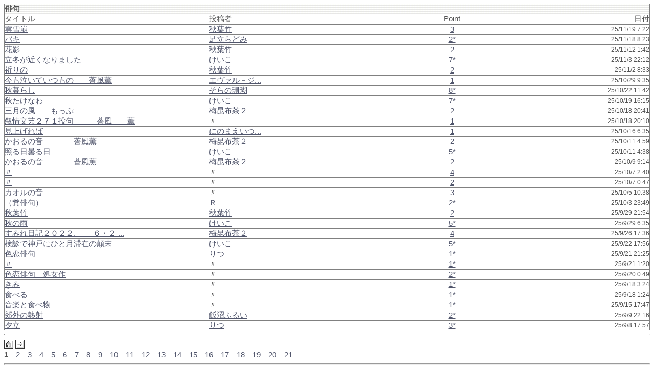

--- FILE ---
content_type: text/html; charset=UTF-8
request_url: http://po-m.com/forum/listdoc.php?start=0&cat=3
body_size: 6515
content:
<html>
<head>
<meta http-equiv="Content-Type" content="text/html; charset=UTF-8">
<link rel="stylesheet" type="text/css" href="forum.css">
<script src="forum.js" type="text/javascript"></script>
<title>
文書リスト</title>
</head>
<body>
<span id="L393785" class="c1">　<br />
<br />
どれほどの月日ののちのりんご園<br />
<br />
<br />
<br />
<br />
雑草が抜きわすれられ枯れ落ち葉<br />
<br />
<br />
<br />
<br />
白馬たち遠目に雲と見間違え<br />
<br />
<br />
<br />
<br />
海峡を越えてゆけゆけ白揚羽<br />
<br />
<br />
<br />
<br />　.... </span>
<span id="L393761" class="c1">この桃も毒はあるのかことば切れぃ </span>
<span id="L393652" class="c1">裏庭の金木犀や夜の底<br />
<br />
<br />
<br />
秋麗の農道をゆく人として<br />
<br />
<br />
<br />
かたくなな石につまずく秋の土<br />
<br />
<br />
<br />
風に落つ花影追うて流れ星 </span>
<span id="L393497" class="c1">{ルビ木犀=もくせい}の匂ひ{ルビ幽=ひそ}かや朝の窓<br />
<br />
薬湯を{ルビ浴=あ}みて{ルビ無月=むげつ}の夜更くる<br />
<br />
日米の笑顔の会談秋ひと日<br />
<br />
大丈夫かじぶんに問ふや冬隣 </span>
<span id="L393461" class="c1">（自由律）<br />
<br />
<br />
罪が悲しみまで奪い去る<br />
<br />
<br />
<br />
読めない空気、でも、吸える空気、生きる<br />
<br />
<br />
<br />
夏祭りの金魚、名前までつけたけど<br />
<br />
<br />
<br />
恐竜もみた悠久の青空、そのまま　.... </span>
<span id="L393391" class="c1">辛い<br />
大切な言葉なんだろう滅多に言っちゃいけないんだろう切り札なんだろう<br />
切符と言えるのかも　　愛よ天羽<br />
<br />
また戸坂ったらしい<br />
また薄めてしMSったらしい<br />
<br />
それでも他に　　　なかったで　.... </span>
<span id="L393254" class="c1">老いてなお棘は鋭き庭の柚子<br />
<br />
茹で秋刀魚美味し　備前の皿の肌<br />
<br />
くたびれたヒートテックや冬隣<br />
<br />
柚子紅茶　新聞ちらしユニクロの<br />
<br />
納豆チーズトーストよ　かくありき<br />
<br />
アンサリーの唄　.... </span>
<span id="L393203" class="c1">夜更けて流るる秋の歌沁むる<br />
<br />
果樹も木もなべて古りたる秋の庭<br />
<br />
間を置いて鈴虫のこゑ草の中<br />
<br />
数減りて二人の対面十月会 </span>
<span id="L393182" class="c1">函館着新幹線がなったならいかのお寿司にかぶりつきたい<br />
<br />
休日の食べ放題に焼肉がなかった君に待つ月曜日<br />
<br />
病床は梅の便りを書きたくていつも追伸にさえ忘れる<br />
<br />
６時半外は起きたと確認し私も起き　.... </span>
<span id="L393181" class="c1">春夕焼けスマホを解約したくなる<br />
<br />
さようなら鳥帰る空明日晴れ<br />
<br />
ブランコの届く梢の風の椅子<br />
<br />
友達は絵本の中にすみれ草<br />
<br />
れんげ咲く田んぼの永遠の３つの子<br />
<br />
<br />
鈴木さんミーコの行　.... </span>
<span id="L393115" class="c1">見上げれば鰯群れなし泳ぐ海<br />
<br />
<br />
さよならかき氷<br />
<br />
<br />
青い空に降る虫の音<br />
<br />
<br />
青い空ぶった斬りひこうき雲 </span>
<span id="L392999" class="c1">初夏の黄色い花の花言葉<br />
<br />
六畳の部屋の不穏に泉欲し<br />
<br />
父さんの靴を磨くよに虹二重<br />
<br />
父の日の花を選んで海にゆく<br />
<br />
高島屋カルピスを飲む夏が来た!<br />
<br />
<br />
月涼しオー・ヘンリーを猫と読　.... </span>
<span id="L392996" class="c1">長電話暇人ふたり秋うらら<br />
<br />
秋暑しショートカットの擦れ違ふ<br />
<br />
花の色うすむらさきよ枸杞の実の<br />
<br />
秋涼や居心地のよき風の中 </span>
<span id="L392946" class="c1">鉄塔を登る猫あり　　冬あかね<br />
<br />
午前２時ポチはお庭で冬の月<br />
<br />
ポチ遊ぶ冬の銀河の辺りかな<br />
<br />
凩や白熱灯の昭和かな<br />
<br />
新幹線小春を乗せて北陸へ<br />
<br />
真夜中のサンタの仕事母子家庭<br />
<br />
　.... </span>
<span id="L392900" class="c1">春暖や靴の珍場に気づかぬ子<br />
<br />
凍み替える夜や明日こそ仕送り日<br />
<br />
きさらぎやもらい電話もかけ放題<br />
<br />
電話越し<br />
風の変わりて雨水かな<br />
<br />
<br />
薄氷やバスの１台逃しおり<br />
<br />
<br />
ポチじゃな　.... </span>
<span id="L392895" class="c1">トルソーのウエストが着る秋の風<br />
<br />
傾いて見る窓の空の赤とんぼ<br />
<br />
連休の道を塞いだ曼珠沙華<br />
<br />
秋深し猫おばさんの通り道<br />
<br />
本抱え抱え神保町ジへ捨て案山子<br />
<br />
<br />
三叉路を右か左か千歳飴　.... </span>
<span id="L392855" class="c1">縁側のポチの隣で心太<br />
<br />
ポチがいるミーコが笑う走馬灯<br />
<br />
風流が勝てない暑さポチの夢<br />
<br />
百日紅明日は資源ゴミ戦争<br />
<br />
羊草無人のブランコ揺れる午後<br />
<br />
南瓜には戻れなかったパピエ・コレ<br />　.... </span>
<span id="L392831" class="c1">｛引用＝糞ありて　四季もまたあり｝<br />
<br />
菜の花に｛ルビ撓垂＝しなだ｝れ掛る犬の糞<br />
<br />
<br />
<br />
糞踏みて叫ぶ声あり花の陰<br />
<br />
<br />
<br />
この窓へ糞かけたるか｛ルビ巣立鳥＝すだちどり｝<br />
<br />
<br />
<br />
　.... </span>
<span id="L392749" class="c1">　<br />
<br />
<br />
<br />
<br />
秋の葉に月のしたたる竹しずか </span>
<span id="L392736" class="c1">雑草の茂るも良しとし秋の庭<br />
<br />
月の出を忘るるほどの非日常<br />
<br />
しずく垂る紅葉の枝を潜り抜け<br />
<br />
虫しぐれ灯りの消えし退去かな </span>
<span id="L392677" class="c1">ともだちは絵本の中にすみれ草 </span>
<span id="L392604" class="c1">留守居せる娘の家や冷房裡<br />
<br />
秋の昼強き日射しに出でもせず<br />
<br />
海峡の眺めさわやか高速道<br />
<br />
ひと月ぶり庭の秋草生ひ立てり<br />
<br />
秋刀魚買ふ今日の魚は太り気味 </span>
<span id="L392590" class="c1">天の川に身投げしたい　逢いたい </span>
<span id="L392568" class="c1">寝乱れた乳房に宿る蛍の{ルビ灯=ひ} </span>
<span id="L392547" class="c1">乱れ恋　萩咲く夜の狂おしさ<br />
<br />
きみが名を喘ぐが如き夜梅香<br />
<br />
きみが名を喘ぐ月夜の沈丁花 </span>
<span id="L392501" class="c1">我が{ルビ詩=うた}よ君に届くや二つ星<br />
<br />
澪標きみに記す夜の灯台<br />
<br />
きみ知るや藤袴咲く泪河<br />
<br />
春雨に君と微睡むジムノペディ<br />
<br />
我ときみ夢のきせきを{ルビ熾=し}る晩夏<br />
<br />
<br />
<br />
<br />　.... </span>
<span id="L392500" class="c1">しゃりりと固い梨ときみ甘く食む<br />
<br />
釣れないメザシ猫の本能動く<br />
<br />
初恋の味はチューインガムミント </span>
<span id="L392448" class="c1">包丁で8ビートを刻む瓜<br />
<br />
包丁でラップバトル飴切りに汗<br />
<br />
錆びた包丁でトマトはヘヴィメタ<br />
<br />
レゲエな午後にレタスを千切る<br />
<br />
ユーロビートなトーストにアボガド </span>
<span id="L392313" class="c1">日々の一<br />
<br />
　絨毯に鍬形虫の脚ひとつ<br />
<br />
　待ち人や蝿打ひとつ納屋の底<br />
<br />
　冷房をかき分けて寝る三歳児<br />
<br />
　子午線をくぐれ蚊遣火黙々と<br />
<br />
　汗拭きてすわ首筋の揚羽蝶<br />
<br />
<br />
水の二　.... </span>
<span id="L392285" class="c1">夕立雷鳴轟きて洗え！<br />
<br />
醜さを怒るか天よ枯れた夏<br />
<br />
叫べ！夕立。過剰な欲に<br />
<br />
夕立やドラムビート打ち鳴らせ！<br />
<br />
人生に似たる夕立畏れず貫く </span>
<table border=0 frame="vsides" rules="rows" cellpadding="0" cellspacing="0"  width=100% class="tbllist">
<tr>
<td colspan=4 background="./img/barbg.gif">
<span style="font-weight: bold;">俳句</span>
</td>
</tr>
<tr>
<td class="tdlist" width=400>タイトル</td>
<td class="tdlist">投稿者</td>
<td class="tdlist" width=10 align="center"><nobr>Point</nobr></td>
<td class="tdlist" align="right">日付</td>
</tr>
<tr onMouseOver="this.style.backgroundColor='#DEE3E7'" onMouseOut="this.style.backgroundColor='#FFFFFF'"><td class="tdlist" onMouseOver="this.style.cursor='hand'" onMouseOut="this.style.cursor='default'" onClick="document.location.href='showdoc.php?did=393785&filter=cat&from=listdoc.php%3Fstart%3D0%26cat%3D3';OffLink('L393785')"><a href="showdoc.php?did=393785&filter=cat&from=listdoc.php%3Fstart%3D0%26cat%3D3" onMouseOver="OnLink('L393785',event.x,event.y,event.pageX,event.pageY)" onMouseOut="OffLink('L393785')" onClick="OffLink('L393785')">雲雪崩</a></td><td class="tdlist"><nobr><a href="myframe.php?hid=11684&from=listdoc.php%3Fstart%3D0%26cat%3D3"><span class="poetname">秋葉竹</span></a></nobr></td><td class="tdlist" align="center"><a href="pointview.php?did=393785&from=listdoc.php%3Fstart%3D0%26cat%3D3">3</a></td><td class="tdlist" align="right"><nobr class="date">25/11/19 7:22</nobr></td></tr>
<tr onMouseOver="this.style.backgroundColor='#DEE3E7'" onMouseOut="this.style.backgroundColor='#FFFFFF'"><td class="tdlist" onMouseOver="this.style.cursor='hand'" onMouseOut="this.style.cursor='default'" onClick="document.location.href='showdoc.php?did=393761&filter=cat&from=listdoc.php%3Fstart%3D0%26cat%3D3';OffLink('L393761')"><a href="showdoc.php?did=393761&filter=cat&from=listdoc.php%3Fstart%3D0%26cat%3D3" onMouseOver="OnLink('L393761',event.x,event.y,event.pageX,event.pageY)" onMouseOut="OffLink('L393761')" onClick="OffLink('L393761')">バキ</a></td><td class="tdlist"><nobr><a href="myframe.php?hid=11947&from=listdoc.php%3Fstart%3D0%26cat%3D3"><span class="poetname">足立らどみ</span></a></nobr></td><td class="tdlist" align="center"><a href="pointview.php?did=393761&from=listdoc.php%3Fstart%3D0%26cat%3D3">2*</a></td><td class="tdlist" align="right"><nobr class="date">25/11/18 8:23</nobr></td></tr>
<tr onMouseOver="this.style.backgroundColor='#DEE3E7'" onMouseOut="this.style.backgroundColor='#FFFFFF'"><td class="tdlist" onMouseOver="this.style.cursor='hand'" onMouseOut="this.style.cursor='default'" onClick="document.location.href='showdoc.php?did=393652&filter=cat&from=listdoc.php%3Fstart%3D0%26cat%3D3';OffLink('L393652')"><a href="showdoc.php?did=393652&filter=cat&from=listdoc.php%3Fstart%3D0%26cat%3D3" onMouseOver="OnLink('L393652',event.x,event.y,event.pageX,event.pageY)" onMouseOut="OffLink('L393652')" onClick="OffLink('L393652')">花影</a></td><td class="tdlist"><nobr><a href="myframe.php?hid=11684&from=listdoc.php%3Fstart%3D0%26cat%3D3"><span class="poetname">秋葉竹</span></a></nobr></td><td class="tdlist" align="center"><a href="pointview.php?did=393652&from=listdoc.php%3Fstart%3D0%26cat%3D3">2</a></td><td class="tdlist" align="right"><nobr class="date">25/11/12 1:42</nobr></td></tr>
<tr onMouseOver="this.style.backgroundColor='#DEE3E7'" onMouseOut="this.style.backgroundColor='#FFFFFF'"><td class="tdlist" onMouseOver="this.style.cursor='hand'" onMouseOut="this.style.cursor='default'" onClick="document.location.href='showdoc.php?did=393497&filter=cat&from=listdoc.php%3Fstart%3D0%26cat%3D3';OffLink('L393497')"><a href="showdoc.php?did=393497&filter=cat&from=listdoc.php%3Fstart%3D0%26cat%3D3" onMouseOver="OnLink('L393497',event.x,event.y,event.pageX,event.pageY)" onMouseOut="OffLink('L393497')" onClick="OffLink('L393497')">立冬が近くなりました</a></td><td class="tdlist"><nobr><a href="myframe.php?hid=12790&from=listdoc.php%3Fstart%3D0%26cat%3D3"><span class="poetname">けいこ</span></a></nobr></td><td class="tdlist" align="center"><a href="pointview.php?did=393497&from=listdoc.php%3Fstart%3D0%26cat%3D3">7*</a></td><td class="tdlist" align="right"><nobr class="date">25/11/3 22:12</nobr></td></tr>
<tr onMouseOver="this.style.backgroundColor='#DEE3E7'" onMouseOut="this.style.backgroundColor='#FFFFFF'"><td class="tdlist" onMouseOver="this.style.cursor='hand'" onMouseOut="this.style.cursor='default'" onClick="document.location.href='showdoc.php?did=393461&filter=cat&from=listdoc.php%3Fstart%3D0%26cat%3D3';OffLink('L393461')"><a href="showdoc.php?did=393461&filter=cat&from=listdoc.php%3Fstart%3D0%26cat%3D3" onMouseOver="OnLink('L393461',event.x,event.y,event.pageX,event.pageY)" onMouseOut="OffLink('L393461')" onClick="OffLink('L393461')">祈りの</a></td><td class="tdlist"><nobr><a href="myframe.php?hid=11684&from=listdoc.php%3Fstart%3D0%26cat%3D3"><span class="poetname">秋葉竹</span></a></nobr></td><td class="tdlist" align="center"><a href="pointview.php?did=393461&from=listdoc.php%3Fstart%3D0%26cat%3D3">2</a></td><td class="tdlist" align="right"><nobr class="date">25/11/2 8:33</nobr></td></tr>
<tr onMouseOver="this.style.backgroundColor='#DEE3E7'" onMouseOut="this.style.backgroundColor='#FFFFFF'"><td class="tdlist" onMouseOver="this.style.cursor='hand'" onMouseOut="this.style.cursor='default'" onClick="document.location.href='showdoc.php?did=393391&filter=cat&from=listdoc.php%3Fstart%3D0%26cat%3D3';OffLink('L393391')"><a href="showdoc.php?did=393391&filter=cat&from=listdoc.php%3Fstart%3D0%26cat%3D3" onMouseOver="OnLink('L393391',event.x,event.y,event.pageX,event.pageY)" onMouseOut="OffLink('L393391')" onClick="OffLink('L393391')">今も泣いていつもの　　蒼風薫</a></td><td class="tdlist"><nobr><a href="myframe.php?hid=12829&from=listdoc.php%3Fstart%3D0%26cat%3D3"><span class="poetname">エヴァル－ジ...</span></a></nobr></td><td class="tdlist" align="center"><a href="pointview.php?did=393391&from=listdoc.php%3Fstart%3D0%26cat%3D3">1</a></td><td class="tdlist" align="right"><nobr class="date">25/10/29 9:35</nobr></td></tr>
<tr onMouseOver="this.style.backgroundColor='#DEE3E7'" onMouseOut="this.style.backgroundColor='#FFFFFF'"><td class="tdlist" onMouseOver="this.style.cursor='hand'" onMouseOut="this.style.cursor='default'" onClick="document.location.href='showdoc.php?did=393254&filter=cat&from=listdoc.php%3Fstart%3D0%26cat%3D3';OffLink('L393254')"><a href="showdoc.php?did=393254&filter=cat&from=listdoc.php%3Fstart%3D0%26cat%3D3" onMouseOver="OnLink('L393254',event.x,event.y,event.pageX,event.pageY)" onMouseOut="OffLink('L393254')" onClick="OffLink('L393254')">秋暮らし</a></td><td class="tdlist"><nobr><a href="myframe.php?hid=9114&from=listdoc.php%3Fstart%3D0%26cat%3D3"><span class="poetname">そらの珊瑚</span></a></nobr></td><td class="tdlist" align="center"><a href="pointview.php?did=393254&from=listdoc.php%3Fstart%3D0%26cat%3D3">8*</a></td><td class="tdlist" align="right"><nobr class="date">25/10/22 11:42</nobr></td></tr>
<tr onMouseOver="this.style.backgroundColor='#DEE3E7'" onMouseOut="this.style.backgroundColor='#FFFFFF'"><td class="tdlist" onMouseOver="this.style.cursor='hand'" onMouseOut="this.style.cursor='default'" onClick="document.location.href='showdoc.php?did=393203&filter=cat&from=listdoc.php%3Fstart%3D0%26cat%3D3';OffLink('L393203')"><a href="showdoc.php?did=393203&filter=cat&from=listdoc.php%3Fstart%3D0%26cat%3D3" onMouseOver="OnLink('L393203',event.x,event.y,event.pageX,event.pageY)" onMouseOut="OffLink('L393203')" onClick="OffLink('L393203')">秋たけなわ</a></td><td class="tdlist"><nobr><a href="myframe.php?hid=12790&from=listdoc.php%3Fstart%3D0%26cat%3D3"><span class="poetname">けいこ</span></a></nobr></td><td class="tdlist" align="center"><a href="pointview.php?did=393203&from=listdoc.php%3Fstart%3D0%26cat%3D3">7*</a></td><td class="tdlist" align="right"><nobr class="date">25/10/19 16:15</nobr></td></tr>
<tr onMouseOver="this.style.backgroundColor='#DEE3E7'" onMouseOut="this.style.backgroundColor='#FFFFFF'"><td class="tdlist" onMouseOver="this.style.cursor='hand'" onMouseOut="this.style.cursor='default'" onClick="document.location.href='showdoc.php?did=393182&filter=cat&from=listdoc.php%3Fstart%3D0%26cat%3D3';OffLink('L393182')"><a href="showdoc.php?did=393182&filter=cat&from=listdoc.php%3Fstart%3D0%26cat%3D3" onMouseOver="OnLink('L393182',event.x,event.y,event.pageX,event.pageY)" onMouseOut="OffLink('L393182')" onClick="OffLink('L393182')">三月の風　　もっぷ</a></td><td class="tdlist"><nobr><a href="myframe.php?hid=12836&from=listdoc.php%3Fstart%3D0%26cat%3D3"><span class="poetname">梅昆布茶２</span></a></nobr></td><td class="tdlist" align="center"><a href="pointview.php?did=393182&from=listdoc.php%3Fstart%3D0%26cat%3D3">2</a></td><td class="tdlist" align="right"><nobr class="date">25/10/18 20:41</nobr></td></tr>
<tr onMouseOver="this.style.backgroundColor='#DEE3E7'" onMouseOut="this.style.backgroundColor='#FFFFFF'"><td class="tdlist" onMouseOver="this.style.cursor='hand'" onMouseOut="this.style.cursor='default'" onClick="document.location.href='showdoc.php?did=393181&filter=cat&from=listdoc.php%3Fstart%3D0%26cat%3D3';OffLink('L393181')"><a href="showdoc.php?did=393181&filter=cat&from=listdoc.php%3Fstart%3D0%26cat%3D3" onMouseOver="OnLink('L393181',event.x,event.y,event.pageX,event.pageY)" onMouseOut="OffLink('L393181')" onClick="OffLink('L393181')">叙情文芸２７１投句　　　蒼風　　薫</a></td><td class="tdlist"><span class="poetname">〃</span></td><td class="tdlist" align="center"><a href="pointview.php?did=393181&from=listdoc.php%3Fstart%3D0%26cat%3D3">1</a></td><td class="tdlist" align="right"><nobr class="date">25/10/18 20:10</nobr></td></tr>
<tr onMouseOver="this.style.backgroundColor='#DEE3E7'" onMouseOut="this.style.backgroundColor='#FFFFFF'"><td class="tdlist" onMouseOver="this.style.cursor='hand'" onMouseOut="this.style.cursor='default'" onClick="document.location.href='showdoc.php?did=393115&filter=cat&from=listdoc.php%3Fstart%3D0%26cat%3D3';OffLink('L393115')"><a href="showdoc.php?did=393115&filter=cat&from=listdoc.php%3Fstart%3D0%26cat%3D3" onMouseOver="OnLink('L393115',event.x,event.y,event.pageX,event.pageY)" onMouseOut="OffLink('L393115')" onClick="OffLink('L393115')">見上げれば</a></td><td class="tdlist"><nobr><a href="myframe.php?hid=12903&from=listdoc.php%3Fstart%3D0%26cat%3D3"><span class="poetname">にのまえいつ...</span></a></nobr></td><td class="tdlist" align="center"><a href="pointview.php?did=393115&from=listdoc.php%3Fstart%3D0%26cat%3D3">1</a></td><td class="tdlist" align="right"><nobr class="date">25/10/16 6:35</nobr></td></tr>
<tr onMouseOver="this.style.backgroundColor='#DEE3E7'" onMouseOut="this.style.backgroundColor='#FFFFFF'"><td class="tdlist" onMouseOver="this.style.cursor='hand'" onMouseOut="this.style.cursor='default'" onClick="document.location.href='showdoc.php?did=392999&filter=cat&from=listdoc.php%3Fstart%3D0%26cat%3D3';OffLink('L392999')"><a href="showdoc.php?did=392999&filter=cat&from=listdoc.php%3Fstart%3D0%26cat%3D3" onMouseOver="OnLink('L392999',event.x,event.y,event.pageX,event.pageY)" onMouseOut="OffLink('L392999')" onClick="OffLink('L392999')">かおるの音　　　　蒼風薫</a></td><td class="tdlist"><nobr><a href="myframe.php?hid=12836&from=listdoc.php%3Fstart%3D0%26cat%3D3"><span class="poetname">梅昆布茶２</span></a></nobr></td><td class="tdlist" align="center"><a href="pointview.php?did=392999&from=listdoc.php%3Fstart%3D0%26cat%3D3">2</a></td><td class="tdlist" align="right"><nobr class="date">25/10/11 4:59</nobr></td></tr>
<tr onMouseOver="this.style.backgroundColor='#DEE3E7'" onMouseOut="this.style.backgroundColor='#FFFFFF'"><td class="tdlist" onMouseOver="this.style.cursor='hand'" onMouseOut="this.style.cursor='default'" onClick="document.location.href='showdoc.php?did=392996&filter=cat&from=listdoc.php%3Fstart%3D0%26cat%3D3';OffLink('L392996')"><a href="showdoc.php?did=392996&filter=cat&from=listdoc.php%3Fstart%3D0%26cat%3D3" onMouseOver="OnLink('L392996',event.x,event.y,event.pageX,event.pageY)" onMouseOut="OffLink('L392996')" onClick="OffLink('L392996')">照る日曇る日</a></td><td class="tdlist"><nobr><a href="myframe.php?hid=12790&from=listdoc.php%3Fstart%3D0%26cat%3D3"><span class="poetname">けいこ</span></a></nobr></td><td class="tdlist" align="center"><a href="pointview.php?did=392996&from=listdoc.php%3Fstart%3D0%26cat%3D3">5*</a></td><td class="tdlist" align="right"><nobr class="date">25/10/11 4:38</nobr></td></tr>
<tr onMouseOver="this.style.backgroundColor='#DEE3E7'" onMouseOut="this.style.backgroundColor='#FFFFFF'"><td class="tdlist" onMouseOver="this.style.cursor='hand'" onMouseOut="this.style.cursor='default'" onClick="document.location.href='showdoc.php?did=392946&filter=cat&from=listdoc.php%3Fstart%3D0%26cat%3D3';OffLink('L392946')"><a href="showdoc.php?did=392946&filter=cat&from=listdoc.php%3Fstart%3D0%26cat%3D3" onMouseOver="OnLink('L392946',event.x,event.y,event.pageX,event.pageY)" onMouseOut="OffLink('L392946')" onClick="OffLink('L392946')">かおるの音　　　　蒼風薫</a></td><td class="tdlist"><nobr><a href="myframe.php?hid=12836&from=listdoc.php%3Fstart%3D0%26cat%3D3"><span class="poetname">梅昆布茶２</span></a></nobr></td><td class="tdlist" align="center"><a href="pointview.php?did=392946&from=listdoc.php%3Fstart%3D0%26cat%3D3">2</a></td><td class="tdlist" align="right"><nobr class="date">25/10/9 9:14</nobr></td></tr>
<tr onMouseOver="this.style.backgroundColor='#DEE3E7'" onMouseOut="this.style.backgroundColor='#FFFFFF'"><td class="tdlist" onMouseOver="this.style.cursor='hand'" onMouseOut="this.style.cursor='default'" onClick="document.location.href='showdoc.php?did=392900&filter=cat&from=listdoc.php%3Fstart%3D0%26cat%3D3';OffLink('L392900')"><a href="showdoc.php?did=392900&filter=cat&from=listdoc.php%3Fstart%3D0%26cat%3D3" onMouseOver="OnLink('L392900',event.x,event.y,event.pageX,event.pageY)" onMouseOut="OffLink('L392900')" onClick="OffLink('L392900')">〃</a></td><td class="tdlist"><span class="poetname">〃</span></td><td class="tdlist" align="center"><a href="pointview.php?did=392900&from=listdoc.php%3Fstart%3D0%26cat%3D3">4</a></td><td class="tdlist" align="right"><nobr class="date">25/10/7 2:40</nobr></td></tr>
<tr onMouseOver="this.style.backgroundColor='#DEE3E7'" onMouseOut="this.style.backgroundColor='#FFFFFF'"><td class="tdlist" onMouseOver="this.style.cursor='hand'" onMouseOut="this.style.cursor='default'" onClick="document.location.href='showdoc.php?did=392895&filter=cat&from=listdoc.php%3Fstart%3D0%26cat%3D3';OffLink('L392895')"><a href="showdoc.php?did=392895&filter=cat&from=listdoc.php%3Fstart%3D0%26cat%3D3" onMouseOver="OnLink('L392895',event.x,event.y,event.pageX,event.pageY)" onMouseOut="OffLink('L392895')" onClick="OffLink('L392895')">〃</a></td><td class="tdlist"><span class="poetname">〃</span></td><td class="tdlist" align="center"><a href="pointview.php?did=392895&from=listdoc.php%3Fstart%3D0%26cat%3D3">2</a></td><td class="tdlist" align="right"><nobr class="date">25/10/7 0:47</nobr></td></tr>
<tr onMouseOver="this.style.backgroundColor='#DEE3E7'" onMouseOut="this.style.backgroundColor='#FFFFFF'"><td class="tdlist" onMouseOver="this.style.cursor='hand'" onMouseOut="this.style.cursor='default'" onClick="document.location.href='showdoc.php?did=392855&filter=cat&from=listdoc.php%3Fstart%3D0%26cat%3D3';OffLink('L392855')"><a href="showdoc.php?did=392855&filter=cat&from=listdoc.php%3Fstart%3D0%26cat%3D3" onMouseOver="OnLink('L392855',event.x,event.y,event.pageX,event.pageY)" onMouseOut="OffLink('L392855')" onClick="OffLink('L392855')">カオルの音</a></td><td class="tdlist"><span class="poetname">〃</span></td><td class="tdlist" align="center"><a href="pointview.php?did=392855&from=listdoc.php%3Fstart%3D0%26cat%3D3">3</a></td><td class="tdlist" align="right"><nobr class="date">25/10/5 10:38</nobr></td></tr>
<tr onMouseOver="this.style.backgroundColor='#DEE3E7'" onMouseOut="this.style.backgroundColor='#FFFFFF'"><td class="tdlist" onMouseOver="this.style.cursor='hand'" onMouseOut="this.style.cursor='default'" onClick="document.location.href='showdoc.php?did=392831&filter=cat&from=listdoc.php%3Fstart%3D0%26cat%3D3';OffLink('L392831')"><a href="showdoc.php?did=392831&filter=cat&from=listdoc.php%3Fstart%3D0%26cat%3D3" onMouseOver="OnLink('L392831',event.x,event.y,event.pageX,event.pageY)" onMouseOut="OffLink('L392831')" onClick="OffLink('L392831')">（糞俳句）</a></td><td class="tdlist"><nobr><a href="myframe.php?hid=11917&from=listdoc.php%3Fstart%3D0%26cat%3D3"><span class="poetname">Ｒ</span></a></nobr></td><td class="tdlist" align="center"><a href="pointview.php?did=392831&from=listdoc.php%3Fstart%3D0%26cat%3D3">2*</a></td><td class="tdlist" align="right"><nobr class="date">25/10/3 23:49</nobr></td></tr>
<tr onMouseOver="this.style.backgroundColor='#DEE3E7'" onMouseOut="this.style.backgroundColor='#FFFFFF'"><td class="tdlist" onMouseOver="this.style.cursor='hand'" onMouseOut="this.style.cursor='default'" onClick="document.location.href='showdoc.php?did=392749&filter=cat&from=listdoc.php%3Fstart%3D0%26cat%3D3';OffLink('L392749')"><a href="showdoc.php?did=392749&filter=cat&from=listdoc.php%3Fstart%3D0%26cat%3D3" onMouseOver="OnLink('L392749',event.x,event.y,event.pageX,event.pageY)" onMouseOut="OffLink('L392749')" onClick="OffLink('L392749')">秋葉竹</a></td><td class="tdlist"><nobr><a href="myframe.php?hid=11684&from=listdoc.php%3Fstart%3D0%26cat%3D3"><span class="poetname">秋葉竹</span></a></nobr></td><td class="tdlist" align="center"><a href="pointview.php?did=392749&from=listdoc.php%3Fstart%3D0%26cat%3D3">2</a></td><td class="tdlist" align="right"><nobr class="date">25/9/29 21:54</nobr></td></tr>
<tr onMouseOver="this.style.backgroundColor='#DEE3E7'" onMouseOut="this.style.backgroundColor='#FFFFFF'"><td class="tdlist" onMouseOver="this.style.cursor='hand'" onMouseOut="this.style.cursor='default'" onClick="document.location.href='showdoc.php?did=392736&filter=cat&from=listdoc.php%3Fstart%3D0%26cat%3D3';OffLink('L392736')"><a href="showdoc.php?did=392736&filter=cat&from=listdoc.php%3Fstart%3D0%26cat%3D3" onMouseOver="OnLink('L392736',event.x,event.y,event.pageX,event.pageY)" onMouseOut="OffLink('L392736')" onClick="OffLink('L392736')">秋の雨</a></td><td class="tdlist"><nobr><a href="myframe.php?hid=12790&from=listdoc.php%3Fstart%3D0%26cat%3D3"><span class="poetname">けいこ</span></a></nobr></td><td class="tdlist" align="center"><a href="pointview.php?did=392736&from=listdoc.php%3Fstart%3D0%26cat%3D3">5*</a></td><td class="tdlist" align="right"><nobr class="date">25/9/29 6:35</nobr></td></tr>
<tr onMouseOver="this.style.backgroundColor='#DEE3E7'" onMouseOut="this.style.backgroundColor='#FFFFFF'"><td class="tdlist" onMouseOver="this.style.cursor='hand'" onMouseOut="this.style.cursor='default'" onClick="document.location.href='showdoc.php?did=392677&filter=cat&from=listdoc.php%3Fstart%3D0%26cat%3D3';OffLink('L392677')"><a href="showdoc.php?did=392677&filter=cat&from=listdoc.php%3Fstart%3D0%26cat%3D3" onMouseOver="OnLink('L392677',event.x,event.y,event.pageX,event.pageY)" onMouseOut="OffLink('L392677')" onClick="OffLink('L392677')">すみれ日記２０２２.   　　６・２             ...</a></td><td class="tdlist"><nobr><a href="myframe.php?hid=12836&from=listdoc.php%3Fstart%3D0%26cat%3D3"><span class="poetname">梅昆布茶２</span></a></nobr></td><td class="tdlist" align="center"><a href="pointview.php?did=392677&from=listdoc.php%3Fstart%3D0%26cat%3D3">4</a></td><td class="tdlist" align="right"><nobr class="date">25/9/26 17:36</nobr></td></tr>
<tr onMouseOver="this.style.backgroundColor='#DEE3E7'" onMouseOut="this.style.backgroundColor='#FFFFFF'"><td class="tdlist" onMouseOver="this.style.cursor='hand'" onMouseOut="this.style.cursor='default'" onClick="document.location.href='showdoc.php?did=392604&filter=cat&from=listdoc.php%3Fstart%3D0%26cat%3D3';OffLink('L392604')"><a href="showdoc.php?did=392604&filter=cat&from=listdoc.php%3Fstart%3D0%26cat%3D3" onMouseOver="OnLink('L392604',event.x,event.y,event.pageX,event.pageY)" onMouseOut="OffLink('L392604')" onClick="OffLink('L392604')">検診で神戸にひと月滞在の顛末</a></td><td class="tdlist"><nobr><a href="myframe.php?hid=12790&from=listdoc.php%3Fstart%3D0%26cat%3D3"><span class="poetname">けいこ</span></a></nobr></td><td class="tdlist" align="center"><a href="pointview.php?did=392604&from=listdoc.php%3Fstart%3D0%26cat%3D3">5*</a></td><td class="tdlist" align="right"><nobr class="date">25/9/22 17:56</nobr></td></tr>
<tr onMouseOver="this.style.backgroundColor='#DEE3E7'" onMouseOut="this.style.backgroundColor='#FFFFFF'"><td class="tdlist" onMouseOver="this.style.cursor='hand'" onMouseOut="this.style.cursor='default'" onClick="document.location.href='showdoc.php?did=392590&filter=cat&from=listdoc.php%3Fstart%3D0%26cat%3D3';OffLink('L392590')"><a href="showdoc.php?did=392590&filter=cat&from=listdoc.php%3Fstart%3D0%26cat%3D3" onMouseOver="OnLink('L392590',event.x,event.y,event.pageX,event.pageY)" onMouseOut="OffLink('L392590')" onClick="OffLink('L392590')">色恋俳句</a></td><td class="tdlist"><nobr><a href="myframe.php?hid=12858&from=listdoc.php%3Fstart%3D0%26cat%3D3"><span class="poetname">りつ</span></a></nobr></td><td class="tdlist" align="center"><a href="pointview.php?did=392590&from=listdoc.php%3Fstart%3D0%26cat%3D3">1*</a></td><td class="tdlist" align="right"><nobr class="date">25/9/21 21:25</nobr></td></tr>
<tr onMouseOver="this.style.backgroundColor='#DEE3E7'" onMouseOut="this.style.backgroundColor='#FFFFFF'"><td class="tdlist" onMouseOver="this.style.cursor='hand'" onMouseOut="this.style.cursor='default'" onClick="document.location.href='showdoc.php?did=392568&filter=cat&from=listdoc.php%3Fstart%3D0%26cat%3D3';OffLink('L392568')"><a href="showdoc.php?did=392568&filter=cat&from=listdoc.php%3Fstart%3D0%26cat%3D3" onMouseOver="OnLink('L392568',event.x,event.y,event.pageX,event.pageY)" onMouseOut="OffLink('L392568')" onClick="OffLink('L392568')">〃</a></td><td class="tdlist"><span class="poetname">〃</span></td><td class="tdlist" align="center"><a href="pointview.php?did=392568&from=listdoc.php%3Fstart%3D0%26cat%3D3">1*</a></td><td class="tdlist" align="right"><nobr class="date">25/9/21 1:20</nobr></td></tr>
<tr onMouseOver="this.style.backgroundColor='#DEE3E7'" onMouseOut="this.style.backgroundColor='#FFFFFF'"><td class="tdlist" onMouseOver="this.style.cursor='hand'" onMouseOut="this.style.cursor='default'" onClick="document.location.href='showdoc.php?did=392547&filter=cat&from=listdoc.php%3Fstart%3D0%26cat%3D3';OffLink('L392547')"><a href="showdoc.php?did=392547&filter=cat&from=listdoc.php%3Fstart%3D0%26cat%3D3" onMouseOver="OnLink('L392547',event.x,event.y,event.pageX,event.pageY)" onMouseOut="OffLink('L392547')" onClick="OffLink('L392547')">色恋俳句　処女作</a></td><td class="tdlist"><span class="poetname">〃</span></td><td class="tdlist" align="center"><a href="pointview.php?did=392547&from=listdoc.php%3Fstart%3D0%26cat%3D3">2*</a></td><td class="tdlist" align="right"><nobr class="date">25/9/20 0:49</nobr></td></tr>
<tr onMouseOver="this.style.backgroundColor='#DEE3E7'" onMouseOut="this.style.backgroundColor='#FFFFFF'"><td class="tdlist" onMouseOver="this.style.cursor='hand'" onMouseOut="this.style.cursor='default'" onClick="document.location.href='showdoc.php?did=392501&filter=cat&from=listdoc.php%3Fstart%3D0%26cat%3D3';OffLink('L392501')"><a href="showdoc.php?did=392501&filter=cat&from=listdoc.php%3Fstart%3D0%26cat%3D3" onMouseOver="OnLink('L392501',event.x,event.y,event.pageX,event.pageY)" onMouseOut="OffLink('L392501')" onClick="OffLink('L392501')">きみ</a></td><td class="tdlist"><span class="poetname">〃</span></td><td class="tdlist" align="center"><a href="pointview.php?did=392501&from=listdoc.php%3Fstart%3D0%26cat%3D3">1*</a></td><td class="tdlist" align="right"><nobr class="date">25/9/18 3:24</nobr></td></tr>
<tr onMouseOver="this.style.backgroundColor='#DEE3E7'" onMouseOut="this.style.backgroundColor='#FFFFFF'"><td class="tdlist" onMouseOver="this.style.cursor='hand'" onMouseOut="this.style.cursor='default'" onClick="document.location.href='showdoc.php?did=392500&filter=cat&from=listdoc.php%3Fstart%3D0%26cat%3D3';OffLink('L392500')"><a href="showdoc.php?did=392500&filter=cat&from=listdoc.php%3Fstart%3D0%26cat%3D3" onMouseOver="OnLink('L392500',event.x,event.y,event.pageX,event.pageY)" onMouseOut="OffLink('L392500')" onClick="OffLink('L392500')">食べる</a></td><td class="tdlist"><span class="poetname">〃</span></td><td class="tdlist" align="center"><a href="pointview.php?did=392500&from=listdoc.php%3Fstart%3D0%26cat%3D3">1*</a></td><td class="tdlist" align="right"><nobr class="date">25/9/18 1:24</nobr></td></tr>
<tr onMouseOver="this.style.backgroundColor='#DEE3E7'" onMouseOut="this.style.backgroundColor='#FFFFFF'"><td class="tdlist" onMouseOver="this.style.cursor='hand'" onMouseOut="this.style.cursor='default'" onClick="document.location.href='showdoc.php?did=392448&filter=cat&from=listdoc.php%3Fstart%3D0%26cat%3D3';OffLink('L392448')"><a href="showdoc.php?did=392448&filter=cat&from=listdoc.php%3Fstart%3D0%26cat%3D3" onMouseOver="OnLink('L392448',event.x,event.y,event.pageX,event.pageY)" onMouseOut="OffLink('L392448')" onClick="OffLink('L392448')">音楽と食べ物</a></td><td class="tdlist"><span class="poetname">〃</span></td><td class="tdlist" align="center"><a href="pointview.php?did=392448&from=listdoc.php%3Fstart%3D0%26cat%3D3">1*</a></td><td class="tdlist" align="right"><nobr class="date">25/9/15 17:47</nobr></td></tr>
<tr onMouseOver="this.style.backgroundColor='#DEE3E7'" onMouseOut="this.style.backgroundColor='#FFFFFF'"><td class="tdlist" onMouseOver="this.style.cursor='hand'" onMouseOut="this.style.cursor='default'" onClick="document.location.href='showdoc.php?did=392313&filter=cat&from=listdoc.php%3Fstart%3D0%26cat%3D3';OffLink('L392313')"><a href="showdoc.php?did=392313&filter=cat&from=listdoc.php%3Fstart%3D0%26cat%3D3" onMouseOver="OnLink('L392313',event.x,event.y,event.pageX,event.pageY)" onMouseOut="OffLink('L392313')" onClick="OffLink('L392313')">郊外の熱射</a></td><td class="tdlist"><nobr><a href="myframe.php?hid=5905&from=listdoc.php%3Fstart%3D0%26cat%3D3"><span class="poetname">飯沼ふるい</span></a></nobr></td><td class="tdlist" align="center"><a href="pointview.php?did=392313&from=listdoc.php%3Fstart%3D0%26cat%3D3">2*</a></td><td class="tdlist" align="right"><nobr class="date">25/9/9 22:16</nobr></td></tr>
<tr onMouseOver="this.style.backgroundColor='#DEE3E7'" onMouseOut="this.style.backgroundColor='#FFFFFF'"><td class="tdlist" onMouseOver="this.style.cursor='hand'" onMouseOut="this.style.cursor='default'" onClick="document.location.href='showdoc.php?did=392285&filter=cat&from=listdoc.php%3Fstart%3D0%26cat%3D3';OffLink('L392285')"><a href="showdoc.php?did=392285&filter=cat&from=listdoc.php%3Fstart%3D0%26cat%3D3" onMouseOver="OnLink('L392285',event.x,event.y,event.pageX,event.pageY)" onMouseOut="OffLink('L392285')" onClick="OffLink('L392285')">夕立</a></td><td class="tdlist"><nobr><a href="myframe.php?hid=12858&from=listdoc.php%3Fstart%3D0%26cat%3D3"><span class="poetname">りつ</span></a></nobr></td><td class="tdlist" align="center"><a href="pointview.php?did=392285&from=listdoc.php%3Fstart%3D0%26cat%3D3">3*</a></td><td class="tdlist" align="right"><nobr class="date">25/9/8 17:57</nobr></td></tr>
</table><hr><a href="https://po-m.com/forum/" target="_top"><img src="./img/home.gif" border=0 alt="Home"></a>
<a href="listdoc.php?start=30&cat=3"><img src="./img/next.gif" border=0 alt="次へ"></a>
<br><b>1</b>　<a href="listdoc.php?start=30&cat=3">2</a>　<a href="listdoc.php?start=60&cat=3">3</a>　<a href="listdoc.php?start=90&cat=3">4</a>　<a href="listdoc.php?start=120&cat=3">5</a>　<a href="listdoc.php?start=150&cat=3">6</a>　<a href="listdoc.php?start=180&cat=3">7</a>　<a href="listdoc.php?start=210&cat=3">8</a>　<a href="listdoc.php?start=240&cat=3">9</a>　<a href="listdoc.php?start=270&cat=3">10</a>　<a href="listdoc.php?start=300&cat=3">11</a>　<a href="listdoc.php?start=330&cat=3">12</a>　<a href="listdoc.php?start=360&cat=3">13</a>　<a href="listdoc.php?start=390&cat=3">14</a>　<a href="listdoc.php?start=420&cat=3">15</a>　<a href="listdoc.php?start=450&cat=3">16</a>　<a href="listdoc.php?start=480&cat=3">17</a>　<a href="listdoc.php?start=510&cat=3">18</a>　<a href="listdoc.php?start=540&cat=3">19</a>　<a href="listdoc.php?start=570&cat=3">20</a>　<a href="listdoc.php?start=600&cat=3">21</a>　<br><hr><div class="note">【俳句】季語を含む17音律「5.7.5」の俳句と、その形式を崩した自由律俳句、無季俳句などの俳句作品のみ受け付けます。俳句批評は散文のカテゴリへ。</div><div class=note>0.47sec.</div></body>
</html>
